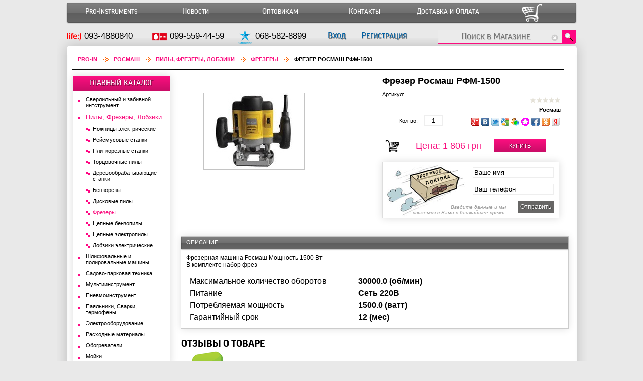

--- FILE ---
content_type: text/html;charset=utf-8;
request_url: http://www.pro-in.com.ua/catalog/rostmash/saw-cut/routers/1178/
body_size: 27387
content:
<!DOCTYPE html PUBLIC "-//W3C//DTD XHTML 1.0 Transitional//EN" "http://www.w3.org/TR/xhtml1/DTD/xhtml1-transitional.dtd">
<html xmlns="http://www.w3.org/1999/xhtml" xml:lang="en" lang="ru">

<head>	
 <title>Фрезер Росмаш РФМ-1500</title>
 <meta name='description' content='' />
 <meta name='keywords' content='' />
 <META HTTP-EQUIV="Content-Type" CONTENT="text/html; charset=utf-8" />
 <META HTTP-EQUIV="Content-language" CONTENT="ru" />

 <link rel="stylesheet" type="text/css" href="/img/css/style.css?31" media="screen, projection" />	
<link rel="stylesheet" type="text/css" href="/img/css/fonts.css" />
 <script type="text/javascript" src="/img/js/jquery-1.8.2.min.js"></script>

<script type="text/javascript" src="/img/fancybox/jquery.mousewheel-3.0.4.pack.js"></script>
<script type="text/javascript" src="/img/fancybox/jquery.fancybox-1.3.4.pack.js"></script>
<link rel="stylesheet" type="text/css" href="/img/fancybox/jquery.fancybox-1.3.4.css" media="screen" />
 <script type="text/javascript" src="/img/js/jquery.cookie.js"></script>


</head>
<body>	


<noindex>
<div class="topblock">
 <div class="wrapper">
  
  

  <div class="menu-center" align="center">
   <div>
    <ul>

<li><a href="/" title='Главная страница' rel="nofollow">Pro-Instruments</a></li><li><a href="/?p=begin/news/index" rel="nofollow">Новости</a></li><li><a href="/?p=begin/about/optovik" rel="nofollow">Оптовикам</a></li><li><a href="/?p=begin/about/contact" rel="nofollow">Контакты</a></li><li><a href="/?p=begin/about/deliverypay" rel="nofollow">Доставка и Оплата</a></li><li><a href="/?p=begin/user/korzina" rel="nofollow"><img src="/img/shopping_cart.png" width="40" height="40" title="перейти в корзину"></a></li>
    </ul>
   </div>
  </div>

  <div class="top-phone">

<ul><li><img src='/img/icon/phone/life.png' width=29 height=29> <span>093-4880840</span></li><li><img src='/img/icon/phone/mts.png' width=29 height=29> <span>099-559-44-59</span></li><li><img src='/img/icon/phone/kyivstar.png' width=29 height=29> <span>068-582-8899</span></li>
<li style="width:60px;"><a href="/?p=begin/user/login_form" rel="nofollow" class='fancy'>Вход</a></li><li style="width:110px;"><a href="/?p=begin/user/registr" rel="nofollow">Регистрация</a></li>
</ul><form action='/catalog/all/' method='get' accept-charset="UTF-8" id="search"><input type='hidden' name='ap' value='0'><div align="right" class='search'><div><input class="button" type="submit" value="&nbsp;"></div><div><input class="input deletable" type="text" name="search" size="12" value="" placeholder="Поиск в Магазине" autocomplete="off"></div></div></form>
  </div>
  <div id="header-search-results"><ul></ul></div>

 </div>
</div>
</noindex>

<div class="page">
 <div class="wrapper">
  <div class="content">


  <div class="cmd">
    <div id='cmd'>
<table><tr><td class='rarr1'><noindex><a href='/' rel='nofollow'>Pro-In </a></noindex></td><td class='rarr'><a href='/catalog/rostmash/'><h2>Росмаш</h2></a></td><td class='rarr'><a href='/catalog/all/saw-cut/'>Пилы, Фрезеры, Лобзики</a></td><td class='rarr'><a href='/catalog/all/saw-cut/routers/'>Фрезеры</a></td><td class='rarr'><h1>Фрезер Росмаш РФМ-1500</h1></td></tr></table>    </div>
    <br />
  </div>
  <table>
  <tr><td valign="top">


   <div id="x1">
    <div class='name'><noindex><a href='/' rel="nofollow">ГЛАВНЫЙ КАТАЛОГ</a></noindex></div>
    <div class='all'>
<noindex><div><a href='/catalog/all/drills-scored/' class='cat_select' ref='2.0'><b class='h3'>Сверлильный и забивной интструмент</b></a><ul><li class=''><a href='/catalog/all/drills-scored/screwdriver/'>Шуруповерты Аккумуляторные</a></li><li class=''><a href='/catalog/all/drills-scored/syrypovertseteve/'>Шуруповерты сетевые</a></li><li class=''><a href='/catalog/all/drills-scored/drilling-machines/'>Сверлильные станки</a></li><li class=''><a href='/catalog/all/drills-scored/drills/'>Дрели</a></li><li class=''><a href='/catalog/all/drills-scored/hammers/'>Перфораторы</a></li><li class=''><a href='/catalog/all/drills-scored/augers/'>Мотобуры</a></li><li class=''><a href='/catalog/all/drills-scored/jackhammers/'>Отбойные молотки</a></li><li class=''><a href='/catalog/all/drills-scored/drill-mixers/'>Дрели-Миксеры</a></li></ul></div><div><a href='/catalog/all/saw-cut/' class='cat_select' ref='3.0'><h2 class='sel_cat'>Пилы, Фрезеры, Лобзики</h2></a><ul style='display:block;'><li class=''><a href='/catalog/all/saw-cut/electric-scissors/'>Ножницы электрические</a></li><li class=''><a href='/catalog/all/saw-cut/planers/'>Рейсмусовые станки</a></li><li class=''><a href='/catalog/all/saw-cut/plitkoreznye-machines/'>Плиткорезные станки</a></li><li class=''><a href='/catalog/all/saw-cut/torsovohnepil/'>Торцовочные пилы</a></li><li class=''><a href='/catalog/all/saw-cut/woodworking-machines/'>Деревообрабатывающие станки</a></li><li class=''><a href='/catalog/all/saw-cut/benzorezy/'>Бензорезы</a></li><li class=''><a href='/catalog/all/saw-cut/circular-saws/'>Дисковые пилы</a></li><li class='sel_cat'><a href='/catalog/all/saw-cut/routers/'>Фрезеры</a></li><li class=''><a href='/catalog/all/saw-cut/chainsaws/'>Цепные бензопилы</a></li><li class=''><a href='/catalog/all/saw-cut/power-saws/'>Цепные электропилы</a></li><li class=''><a href='/catalog/all/saw-cut/jig-saws/'>Лобзики электрические</a></li></ul></div><div><a href='/catalog/all/grinding-polishing/' class='cat_select' ref='1.0'><b class='h3'>Шлифовальные и полировальные машины</b></a><ul><li class=''><a href='/catalog/all/grinding-polishing/angle-grinders/'>Угловые шлифовальные машины (болгарки)</a></li><li class=''><a href='/catalog/all/grinding-polishing/wall-chasers/'>Штроборезы</a></li><li class=''><a href='/catalog/all/grinding-polishing/engraving/'>Гравировальные машинки</a></li><li class=''><a href='/catalog/all/grinding-polishing/grinding/'>Шлифовальные машины</a></li><li class=''><a href='/catalog/all/grinding-polishing/electric-planes/'>Рубанки электрические</a></li><li class=''><a href='/catalog/all/grinding-polishing/grinding-sharpening/'>Заточные и точильные машины</a></li><li class=''><a href='/catalog/all/grinding-polishing/polishing/'>Полировальные машины</a></li></ul></div><div><a href='/catalog/all/garden-equipment/' class='cat_select' ref='6.0'><b class='h3'>Садово-парковая техника</b></a><ul><li class=''><a href='/catalog/all/garden-equipment/benzonozhnitsy/'>Бензоножницы</a></li><li class=''><a href='/catalog/all/garden-equipment/vacuum-cleaners/'>Пылесосы</a></li><li class=''><a href='/catalog/all/garden-equipment/minitractors/'>Минитракторы</a></li><li class=''><a href='/catalog/all/garden-equipment/sprayers/'>Опрыскиватели</a></li><li class=''><a href='/catalog/all/garden-equipment/snowplows/'>Снегоуборочная техника</a></li><li class=''><a href='/catalog/all/garden-equipment/compressors/'>Компрессоры</a></li><li class=''><a href='/catalog/all/garden-equipment/fuel-pump/'>Бензопомпы</a></li><li class=''><a href='/catalog/all/garden-equipment/concrete/'>Бетономешалки</a></li><li class=''><a href='/catalog/all/garden-equipment/brushcutters/'>Газонокосилки бензиновые</a></li><li class=''><a href='/catalog/all/garden-equipment/electrokos/'>Газонокосилки электрические</a></li><li class=''><a href='/catalog/all/garden-equipment/cultivators-tillers/'>Культиваторы, мотоблоки</a></li></ul></div><div><a href='/catalog/all/Мультиинструмент/' class='cat_select' ref='15.0'><b class='h3'>Мультиинструмент</b></a><ul><li class=''><a href='/catalog/all/Мультиинструмент/Реноваторы/'>Реноваторы</a></li><li class=''><a href='/catalog/all/Мультиинструмент/Насадки/'>Насадки</a></li></ul></div><div><a href='/catalog/all/pneumatic-tools/' class='cat_select' ref='4.0'><b class='h3'>Пневмоинструмент</b></a><ul><li class=''><a href='/catalog/all/pneumatic-tools//'></a></li><li class=''><a href='/catalog/all/pneumatic-tools/air-spray-guns/'>Пневматические краскопульты</a></li></ul></div><div><a href='/catalog/all/soldering-welding-hot/' class='cat_select' ref='12.0'><b class='h3'>Паяльники, Сварки, термофены</b></a><ul><li class=''><a href='/catalog/all/soldering-welding-hot/welding-machines/'>Сварочные аппараты</a></li><li class=''><a href='/catalog/all/soldering-welding-hot/thermo/'>Фены промышленные</a></li><li class=''><a href='/catalog/all/soldering-welding-hot/iron-plastic-pipe/'>Паяльники пластиковых труб</a></li></ul></div><div><a href='/catalog/all/electrics/' class='cat_select' ref='5.0'><b class='h3'>Электрооборудование</b></a><ul><li class=''><a href='/catalog/all/electrics/laernidalnomer/'>Лазерный дальномер</a></li><li class=''><a href='/catalog/all/electrics/Источники_бесперебойного_питания/'>Источники бесперебойного питания</a></li><li class=''><a href='/catalog/all/electrics/chargers/'>Зарядные устройства</a></li><li class=''><a href='/catalog/all/electrics/generators/'>Генераторы</a></li></ul></div><div><a href='/catalog/all/expendables/' class='cat_select' ref='9.0'><b class='h3'>Расходные материалы</b></a><ul><li class=''><a href='/catalog/all/expendables/nasadkidlybeninovhgaonokosilok/'>Насадки для Бензиновых Газонокосилок</a></li><li class=''><a href='/catalog/all/expendables/aphastidlybenokos/'>Запчасти для бензокос</a></li><li class=''><a href='/catalog/all/expendables/aphastidlybenopil/'>Запчасти для бензопил</a></li><li class=''><a href='/catalog/all/expendables/oils-lubricants/'>Масла и смазки</a></li></ul></div><div><a href='/catalog/all/solar-panels-heaters/' class='cat_select' ref='10.0'><b class='h3'>Обогреватели</b></a><ul><li class=''><a href='/catalog/all/solar-panels-heaters/Обогреватели/'>Обогреватели</a></li></ul></div><div><a href='/catalog/all/washers/' class='cat_select' ref='11.0'><b class='h3'>Мойки</b></a><ul><li class=''><a href='/catalog/all/washers/nozzles/'>Насадки</a></li><li class=''><a href='/catalog/all/washers/high-pressure/'>Высокого давления</a></li></ul></div></noindex>    </div>
   </div>

<noindex>
   <div id="x1" class='korz_txt_small'>
    <div class='name'><a href="/?p=begin/user/korzina" rel="nofollow">ВАША КОРЗИНА</a></div> 
    <div id='korz_txt'>
     <p align='center' style='padding:10px;'>товары в корзине отсутствуют</p>
    </div>
   </div>
</noindex>

<div class="tophtml"></div>

<noindex>
  
  
  

  
  <div style="margin-top:10px;margin-left:1px;float:left;" id="vk_groups"></div>

  
   <div style='width:207px;padding:0;margin:0;display:block;overflow:hidden;position:relative;'>
   </div>

   <div style='width:207px;padding:0;margin:0;display:block;overflow:hidden;position:relative;margin-top:5px;'>
   </div>
</noindex>


   </td><td valign="top" id='td_x2'>

  <div itemscope itemtype="http://data-vocabulary.org/Product">
   <span itemprop="brand" style="display:none">rostmash</span>
   <span itemprop="category" style="display:none">
    saw-cut /
    routers
   </span>
   <span itemprop="identifier" style="display:none">zvsv:1178</span>

   <span itemprop="offerDetails" itemscope itemtype="http://data-vocabulary.org/Offer" style="display:none">
    <meta itemprop="currency" content="UAH" />
    <meta itemprop="price" content="1806" />
    <meta itemprop="condition" content="new" />
   </span>

   <div style='width:770px;margin-right:10px;float:left;position:relative;' id='m2'>



    <div class='img' style='position:relative;margin-top:30px;padding-left:40px;'> 
<ul class='gallery1'><li><a class='gallery2 galleryindex' rel='gallery2' href='/img/user/1/1/7/p1178_1.jpg'><img src='/img/user/1/1/7/p1178_1_s200150.jpg' alt='' itemprop="image" /></a><span></span></li></ul>     <div id='admnp'></div>
    </div>
    <div class='name2'>
     <h1 itemprop="name">Фрезер Росмаш РФМ-1500</h1>
     <div style='float:right;padding-top:10px;margin-right:5px;'>
      <div style='float:right;padding-bottom:7px;'>Артикул: 
      <div class='clearfloat'></div>
      <div style='float:right;'>
       <div class='rating rc0' alt='0'>0</div>
      </div>
      <div class='clearfloat'></div>
      <div style='float:right;padding-top:7px;'><b>Росмаш</b></div>
      <div style='float:right;padding-left:20px;padding-top:5px;'>
       <div style='float:left'>Кол-во: <input type='text' style='width:30px;margin-right:55px;margin-left:10px;text-align:center;' value='1' class='korzcol'></div>

<style>
#social { padding: 5px 0 5px; float:right; }
#social a {
 float: left;
 padding: 0 2px;
 cursor: pointer;
 color: #1E7EC8;
 text-decoration: underline;
}
#social span {
 background: url(/img/icon/widget32.png) no-repeat left;
 height: 16px;
 width: 16px;
 line-height: 16px!important;
 display: block;
 overflow: hidden;
 cursor: pointer;
}
</style>

 <div id='social'>

  <a rel="nofollow" target="_blank" href="#" 
   title="Добавить +1 и поделиться в Google+"
   onclick="window.open('https://plusone.google.com/_/+1/confirm?hl=ru&amp;url=http%3A%2F%2Fwww%2Epro%2Din%2Ecom%2Eua%2Fcatalog%2Frostmash%2Fsaw%2Dcut%2Frouters%2F1178%2F', '_blank', 'scrollbars=0, resizable=1, menubar=0, left=200, top=200, width=550, height=440, toolbar=0, status=0');return false"
   ><span style='background-position: 0 0;'></span></a>

  <a rel="nofollow" target="_blank" href="#" 
   title="Поделиться В Контакте"
   onclick="window.open('http://vkontakte.ru/share.php?url=http%3A%2F%2Fwww%2Epro%2Din%2Ecom%2Eua%2Fcatalog%2Frostmash%2Fsaw%2Dcut%2Frouters%2F1178%2F', '_blank', 'scrollbars=0, resizable=1, menubar=0, left=200, top=200, width=554, height=421, toolbar=0, status=0');return false"
   ><span style='background-position: 0 -5360px;'></span></a>

  <a rel="nofollow" target="_blank" href="#"
   title="Добавить в Twitter"
   onclick="window.open('http://twitter.com/share?text=Фрезер%20Росмаш%20РФМ%2D1500', '_blank', 'scrollbars=0, resizable=1, menubar=0, left=200, top=200, width=550, height=440, toolbar=0, status=0');return false"
   ><span style='background-position: 0 -5232px;'></span></a>

  <a rel="nofollow" target="_blank"
   title="Сохранить закладку в Google"
   href="http://www.google.com/bookmarks/mark?op=edit&amp;output=popup&amp;bkmk=http%3A%2F%2Fwww%2Epro%2Din%2Ecom%2Eua%2Fcatalog%2Frostmash%2Fsaw%2Dcut%2Frouters%2F1178%2F&amp;title=Фрезер%20Росмаш%20РФМ%2D1500&amp;annotation="
   ><span style='background-position: 0 -2112px;'></span></a>

  <a rel="nofollow" target="_blank"
   title="Поделиться в Моем Мире@Mail.Ru"
   href="http://connect.mail.ru/share?url=http%3A%2F%2Fwww%2Epro%2Din%2Ecom%2Eua%2Fcatalog%2Frostmash%2Fsaw%2Dcut%2Frouters%2F1178%2F&amp;title=Фрезер%20Росмаш%20РФМ%2D1500"
   ><span style='background-position: 0 -3584px;'></span></a>

  <a rel="nofollow" target="_blank"
   title="Сохранить закладку в Memori.ru"
   href="http://memori.ru/link/?sm=1"
   ><span style='background-position: 0 -3296px;'></span></a>

  <a rel="nofollow" target="_blank" href="#" 
   title="Поделиться в Facebook"
   onclick="window.open('http://www.facebook.com/sharer.php?u=http%3A%2F%2Fwww%2Epro%2Din%2Ecom%2Eua%2Fcatalog%2Frostmash%2Fsaw%2Dcut%2Frouters%2F1178%2F&amp;t=Фрезер%20Росмаш%20РФМ%2D1500', '_blank', 'scrollbars=0, resizable=1, menubar=0, left=200, top=200, width=550, height=440, toolbar=0, status=0');return false"
   ><span style='background-position: 0 -1584px;'></span></a>

  <a rel="nofollow" target="_blank" href="#"
   title="Добавить в Одноклассники"
   onclick="window.open('http://www.odnoklassniki.ru/dk?st.cmd=addShare&amp;st._surl=http%3A%2F%2Fwww%2Epro%2Din%2Ecom%2Eua%2Fcatalog%2Frostmash%2Fsaw%2Dcut%2Frouters%2F1178%2F&amp;title=Фрезер%20Росмаш%20РФМ%2D1500', '_blank', 'scrollbars=0, resizable=1, menubar=0, left=200, top=200, width=550, height=440, toolbar=0, status=0');return false"
   ><span style='background-position: 0 -16px;'></span></a>

  <a rel="nofollow" target="_blank"
   title="Добавить в Яндекс.Закладки"
   href="http://zakladki.yandex.ru/newlink.xml?url=http%3A%2F%2Fwww%2Epro%2Din%2Ecom%2Eua%2Fcatalog%2Frostmash%2Fsaw%2Dcut%2Frouters%2F1178%2F&amp;name=Фрезер%20Росмаш%20РФМ%2D1500&amp;descr="
   ><span style='background-position: 0 -32px;'></span></a>


 </div>
 <br />
	      </div>

     </div>
     <div class='clearfloat'></div>

     <div class='product_bye'>
      <div class='korz_add' style='padding-top:0;'><img src='/img/icon/vkor.png' title='Перейти в корзину' alt='Перейти в корзину'></div>
      <div class='cena'>
       <span class='price1 oldpr'>Цена: 1&nbsp;806 грн</span>
      </div>
      <div class='korz_add'><span title='Добавить товар в корзину'>КУПИТЬ</span></div>
     </div>

     <div class='clearfloat'></div>
     <div class='shaddow ex_div' style='float:left;display:block;width:330px;height:90px;background: url(/img/express_bye.png) no-repeat left;text-align:right;padding:10px;position:relative;margin-top:10px;margin-bottom:20px;'> 
      <input type='text' style='width:155px;' class='ex_name' value='Ваше имя' onblur="if(this.value=='') this.value='Ваше имя';" onfocus="if(this.value=='Ваше имя') this.value='';">
      <br/>
      <br/>
      <input type='text' style='width:155px;' class='ex_phone' value='Ваш телефон' onblur="if(this.value=='') this.value='Ваш телефон';" onfocus="if(this.value=='Ваш телефон') this.value='';">
      <br/>
      <br/>
      <div class='butsd expressbye' style='margin-top:5px;'><span style='padding:5px;background:#676665;cursor:pointer;'>Отправить</span></div>
      <div style='color:#9D9D9D;position:absolute;bottom:5px;left:45px;dispaly:block;width:200px;font-size:10px;'><i>Введите данные и мы<br/> свяжемся с Вами в ближайшее время.</i></div>
     </div>
     <div class='clearfloat'></div>
     <div style='padding:10px;float:left;'> 
     </div>
    </div>
   </div>
   <div class='clearfloat'></div>

   <div id='x2' style='width:770px;position:relative;'>
    <div class='category2' style='width:770px;'>
     <div class='name'>ОПИСАНИЕ</div>
     <div class='all' style='padding:10px;'>
<span class='description' itemprop="description">
 Фрезерная машина Росмаш Мощность 1500 Вт<br /> В комплекте набор фрез  <br/><br/>  <table style="width: 480px;" border="0" cellspacing="0" cellpadding="0"> <tbody> <tr> <td style="width: 256.85pt; padding: 3.75pt 5.25pt;" width="342"> <p style="margin-bottom: 0.0001pt; line-height: 10.95pt;"><span style="color: #000000; font-size: 12pt; font-family: arial, helvetica, sans-serif;">Максимальное количество оборотов&nbsp;&nbsp;</span></p> </td> <td style="width: 102.8pt; padding: 3.75pt 5.25pt;" width="137"> <p style="margin-bottom: 0.0001pt; line-height: 10.95pt;"><span style="color: #000000; font-size: 12pt; font-family: arial, helvetica, sans-serif;"><strong>30000.0 (об/мин)</strong></span></p> </td> </tr> <tr> <td style="width: 256.85pt; padding: 3.75pt 5.25pt;" width="342"> <p style="margin-bottom: 0.0001pt; line-height: 10.95pt;"><span style="color: #000000; font-size: 12pt; font-family: arial, helvetica, sans-serif;">Питание&nbsp;&nbsp;</span></p> </td> <td style="width: 102.8pt; padding: 3.75pt 5.25pt;" width="137"> <p style="margin-bottom: 0.0001pt; line-height: 10.95pt;"><span style="color: #000000; font-size: 12pt; font-family: arial, helvetica, sans-serif;"><strong>Сеть 220В</strong></span></p> </td> </tr> <tr> <td style="width: 256.85pt; padding: 3.75pt 5.25pt;" width="342"> <p style="margin-bottom: 0.0001pt; line-height: 10.95pt;"><span style="color: #000000; font-size: 12pt; font-family: arial, helvetica, sans-serif;">Потребляемая мощность&nbsp;&nbsp;</span></p> </td> <td style="width: 102.8pt; padding: 3.75pt 5.25pt;" width="137"> <p style="margin-bottom: 0.0001pt; line-height: 10.95pt;"><span style="color: #000000; font-size: 12pt; font-family: arial, helvetica, sans-serif;"><strong>1500.0 (ватт)</strong></span></p> </td> </tr> <tr> <td style="width: 256.85pt; padding: 3.75pt 5.25pt;" width="342"> <p style="margin-bottom: 0.0001pt; line-height: 10.95pt;"><span style="color: #000000; font-size: 12pt; font-family: arial, helvetica, sans-serif;">Гарантийный срок&nbsp;&nbsp;</span></p> </td> <td style="width: 102.8pt; padding: 3.75pt 5.25pt;" width="137"> <p style="margin-bottom: 0.0001pt; line-height: 10.95pt;"><span style="color: #000000; font-size: 12pt; font-family: arial, helvetica, sans-serif;"><strong>12 (мес)</strong></span></p> </td> </tr> </tbody> </table> 
</span>
      <div id='admnd'></div>
     </div>
    </div>
   </div>

   <div class='feed_t'>ОТЗЫВЫ О ТОВАРЕ</div>
   <div class='clearfloat'></div>
   <a href="/?id_product=1178&p=begin/feedback/add" class='fancyr feed_add_gl' rel='nofollow'>добавить отзыв</a>
   <br/>
   <div class='all feeds' style='padding:10px;'>
<p style='font-size:12px;'><i>Будь первым! <a href="/?id_product=1178&p=begin/feedback/add" rel='nofollow' class='fancyr'>оставь отзыв</a></i></p>
   </div>

<div id='x2' style='width:770px;position:relative;'><div class='category2' style='width:770px;padding-bottom:5px;'><div class='name'>МЫ РЕКОМЕНДУЕМ</div> <div class='myrec'><a href='/catalog/rostov/saw-cut/routers/169/'>KRAISSMANN 1900 OFE 6-12<br/><img src='/img/user/1/6/9/p169_1_s200150.jpg' width='120' height='90' alt='KRAISSMANN 1900 OFE 6-12' border='0' style='padding-top:5px;padding-bottom:5px;'/></a><div class='price '>Цена: 2&nbsp;436 грн</div></div><div class='myrec'><a href='/catalog/rostov/saw-cut/routers/167/'>KRAISSMANN 910 OFT (2 базы)<br/><img src='/img/user/1/6/7/p167_1_s200150.jpg' width='120' height='90' alt='KRAISSMANN 910 OFT (2 базы)' border='0' style='padding-top:5px;padding-bottom:5px;'/></a><div class='price '>Цена: 3&nbsp;276 грн</div></div><div class='myrec'><a href='/catalog/wityaz/saw-cut/routers/3/'>Шуруповерт Витязь ДА-21 У<br/><img src='/img/user/3/0/0/p3_1_s200150.jpg' width='120' height='90' alt='Шуруповерт Витязь ДА-21 У' border='0' style='padding-top:5px;padding-bottom:5px;'/></a><div class='price '>Цена: 2&nbsp;352 грн</div></div> </div></div>  </div>

   </div>
   </td></tr></table>




<script type="text/javascript">
var idp = '1178';
var sss1 = "<span class='korondaw'><a href='/admin.cgi?id=1178&p=admin/fancy/mod_product_descr' rel='nofollow' class='fancyadm86'></a></span>"; 
var sss2 = "<span class='korondaw'><a href='/admin.cgi?id=1178&p=admin/fancy/mod_product_photo' rel='nofollow' class='fancyadm86s'></a></span>"; 

var id_product='1178';
$(".korz_add").click( function() { 
 var col = $('.korzcol').val();
 if(!(col > 0)) col=1;
 korzina_flu(id_product,col);
});
$(".korz_del").click( function() { korzina(id_product,-1); });
$(".expressbye").click( function() {
 var prov = 0;
 var name = $('.ex_name').val();
 var phone = $('.ex_phone').val();
 if(phone == 'Ваш телефон' || phone ==''){ alert('Необходимо ввести телефон'); prov=1; }
 else if(name =='Ваше имя' || name ==''){ alert('Необходимо ввести ваше имя'); prov=1; }
 else if(phone.length < 5){ alert('Телефон введен неверно'); prov=1; }
 else if(name.length < 2){ alert('Имя введено неверно'); prov=1; }
 if(prov == 0){
  $('.ex_div').html("<span style='' class='loading'><img src='/img/spring_big.gif'></span>");
  $.getJSON("/", { p: 'begin/json/expressbye', id_product: '1178', name: name, phone: phone, rnd: Math.random() }, function(data){ 
   $('.ex_div').html("<h3>Спасибо!<br/><br/>Ваш запрос отправлен<br/>мы свяжемся с Вами<br/>в ближайшее время.</h3><iframe src='http://zvuk-svet.com.ua/?p=begin/about/express_zakaz' width='1' height='1' scrolling='no' frameborder='no'></iframe>");
  });
 }
});
$('.gallery2').fancybox({});
</script>

<noindex>

  </div>
  <div class="subfooter">
   <div class="copyright">
    <em>&copy; 2011-2016 <a href="https://ua-mall.com/" style="color:#000;text-decoration:none;">Ua-Mall</a> Интернет-магазин товаров для жизни, все права защищены.</em>
   </div>
   <div class='suben'>

   </div>

  </div>
 </div>
</div>
<div class="subfooter2"></div>




<script type="text/javascript" src="/img/js/base.js?1"></script>


<script type="text/javascript">
  var _gaq = _gaq || [];
  _gaq.push(['_setAccount', 'UA-25757588-2']);
  _gaq.push(['_trackPageview']);
  (function() {
    var ga = document.createElement('script'); ga.type = 'text/javascript'; ga.async = true;
    ga.src = ('https:' == document.location.protocol ? 'https://ssl' : 'http://www') + '.google-analytics.com/ga.js';
    var s = document.getElementsByTagName('script')[0]; s.parentNode.insertBefore(ga, s);
  })();
</script>
<script type="text/javascript" src="https://apis.google.com/js/plusone.js">{lang: 'ru'}</script>


<div id="fb-root"></div>
<script>(function(d, s, id) {
  var js, fjs = d.getElementsByTagName(s)[0];
  if (d.getElementById(id)) return;
  js = d.createElement(s); js.id = id;
  js.src = "//connect.facebook.net/ru_RU/all.js#xfbml=1&appId=337012519701419";
  fjs.parentNode.insertBefore(js, fjs);
}(document, 'script', 'facebook-jssdk'));
</script>



</noindex>

</body>
</html>


--- FILE ---
content_type: application/javascript; charset=utf-8
request_url: http://www.pro-in.com.ua/img/js/base.js?1
body_size: 875
content:

$(".vkor").click( function() {  korzina_flu($(this).attr('ref'),1); });
$(".vkor2").live('click', function() { korzina_flu($(this).attr('ref'),1); });

$(".glavcat").click( function() {
 var id = '#u'+$(this).attr('id');
 if( $(id).css('display') == 'none' ) $(id).show('fast'); else $(id).hide('fast');
});
$(".fancy").fancybox({'autoScale': false, 'transitionIn':'elastic', 'transitionOut':'elastic', 'type':'ajax', 'scrolling':'no' });
$(".fancyr").fancybox({'autoScale': false, 'transitionIn':'elastic', 'transitionOut':'elastic', 'type':'ajax', 'scrolling':'no', onClosed: function(){ location.reload(); } });
function korzina(pid,dev){
 $.getJSON("/", { p: "begin/catalog/add", pid: pid, dev: dev, rnd: Math.random() }, function(data){ $('#korz_txt').html(data.text); });
}
function korzina_flu(pid,dev){
 $.getJSON("/", { p: "begin/catalog/add", pid: pid, dev: dev, rnd: Math.random() }, function(data){ $('#korz_txt').html(data.text); $.fancybox({'href':'/?p=begin/user/korzina_fly','autoDimensions':false,'width':'auto','height':'auto','transitionIn':'none','transitionOut':'none'}); });
}

$('input.deletable').wrap('<span class="deleteicon" />').after($('<span/>').click(function() {
 $(this).prev('input').val('').focus();
 $(this).parents('form').submit();
}));


var hsr = "";
//$('input[type="search"]').click(function() { if( $(this).val() == '') $('#header-search-results').hide(); });
//$('input[type="search"]').focusout(function() { $('#header-search-results').hide(); });
$('input[name="search"]').keyup(function () {
 var q = $(this).val();
 if( q )
 {
  $.post("/?p=api/search/html", { q:q, rnd: Math.random() }, 
  function(data){ 
   if( data )
   {
    $('#header-search-results ul').html( data );
    $('#header-search-results').show();
    $('#header-search-results li.sel').mouseover(function(){ hsr = $(this); hsr.addClass('hsrliactiv'); });
    $('#header-search-results li.sel').mouseout(function(){ hsr.removeClass('hsrliactiv'); });
    $('#header-search-results li.sel').click(function(){ 
     if( $(this).attr('ref') == 1 ) $('input[name="ap"]').val(1);
     $('input[name="search"]').val( $(this).html().replace(/<[\/]*b(.*?)>/g, '') ); 
     $('#header-search-results').hide(); 
     $('#search').submit();
    });
   }
   else $('#header-search-results').hide();
  });
 }
 else $('#header-search-results').hide();
});


